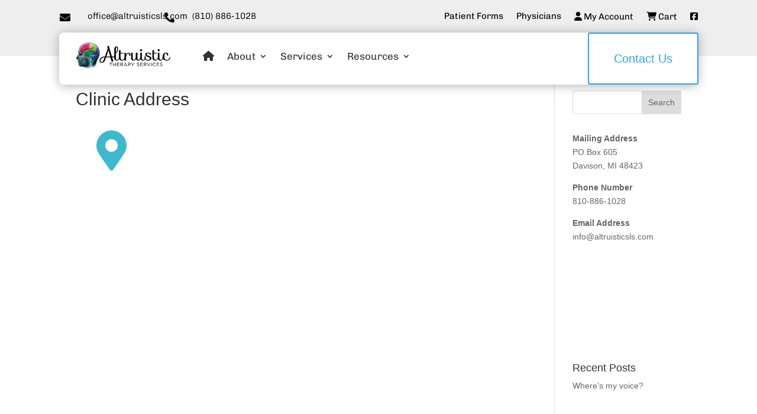

--- FILE ---
content_type: text/css
request_url: https://www.altruisticsls.com/wp-content/themes/Divi-child/style.css?ver=4.27.4
body_size: -19
content:
/*

Theme Name: Divi Child
Theme URI: http://www.zodadesign.com/
Description: Divi Child Theme
Author: Jessica Kelley
Author URI: http://www.zodadesign.com/
Template: Divi
Version: 1.0.0
Text Domain: Divi-child

*/


@font-face {
  font-family: 'CheddarJack';
  src: url('/fonts/CheddarJack.eot');
  src: url('/fonts/CheddarJack.eot?#iefix') format('embedded-opentype'),
       url('/fonts/CheddarJack.woff2') format('woff2'),
       url('/fonts/CheddarJack.woff') format('woff'),
       url('/fonts/CheddarJack.ttf') format('truetype'),
       url('/fonts/CheddarJack.svg#CheddarJack') format('svg');
  font-weight: normal;
  font-style: normal;
}



--- FILE ---
content_type: text/css
request_url: https://www.altruisticsls.com/wp-content/et-cache/global/et-divi-customizer-global.min.css?ver=1742416453
body_size: 814
content:
.ds-vertical-align{display:flex;flex-direction:column;justify-content:center}.et_pb_menu .et-menu-nav>ul ul{padding:5px 0;border-top:none;border-bottom:3px solid #3cb9cd!important}.nav li li{padding:0}.et-menu li li a{width:240px;font-size:15px!important;line-height:1.3em}.et_pb_menu_2_tb_header.et_pb_menu ul li a:hover,.et_pb_menu_2_tb_header.et_pb_menu .nav li ul.sub-menu a:hover{background-color:transparent;opacity:1;color:#3cb9cd!important}.gravity-theme .et_pb_button{cursor:pointer;margin-bottom:0}.gform_required_legend{display:none}#input_1_2 input{margin-top:6px;vertical-align:top}.gform_wrapper.gravity-theme .gform_footer,.gform_wrapper.gravity-theme .gform_page_footer{padding:0;margin:0}.et_button_no_icon .et_pb_button,.et_pb_button:hover,.et_pb_module .et_pb_button:hover{padding:19px 40px 18px}body #page-container .et_pb_section .et_pb_wc_cart_totals_0 .wc-proceed-to-checkout a.checkout-button.button,.et_pb_wc_cart_totals_0 .wc-proceed-to-checkout button.button{padding:14px 40px 13px!important;max-width:260px;float:right}.et_button_no_icon.woocommerce .coupon button.button,.shop_table .et_button_no_icon.woocommerce-page .coupon button.button,.woocommerce.et_pb_button_helper_class button.button,.woocommerce-page.et_pb_button_helper_class button.button,.et_button_no_icon.woocommerce button.button:hover,.et_button_no_icon.woocommerce-page button.button:hover,.woocommerce button.button:disabled,.woocommerce button.button:disabled[disabled],.ywgc_apply_gift_card_button,.ywgc_apply_gift_card_button:hover,.et_button_no_icon.woocommerce button.button.alt,.et_button_no_icon.woocommerce button.button.alt:hover,.single_add_to_cart_button.disabled,.et_button_no_icon.woocommerce button.button,.et_button_no_icon.woocommerce button.button.alt,.et_button_no_icon.woocommerce button.button.alt.disabled{font-family:'Lato',Helvetica,Arial,Lucida,sans-serif;color:#fff;font-size:15px;background-color:#f42e77;border-color:#f42e77;border-radius:6px;font-weight:bold;font-style:normal;text-transform:none;text-decoration:none;padding:14px 40px 13px!important}.et_button_no_icon.woocommerce-page button.button,.et_button_no_icon.woocommerce-page button.button.alt,.et_button_no_icon.woocommerce-page button.button.alt.disabled,.et_button_no_icon.woocommerce-page button.button.alt.disabled:hover,.et_button_no_icon.woocommerce-page button.button.alt:hover,.et_button_no_icon.woocommerce-page button.button:hover,.et_button_no_icon.woocommerce button.button,.et_button_no_icon.woocommerce button.button.alt,.et_button_no_icon.woocommerce button.button.alt.disabled,.et_button_no_icon.woocommerce button.button.alt.disabled:hover,.et_button_no_icon.woocommerce button.button.alt:hover,.et_button_no_icon.woocommerce button.button:hover{padding:14px 40px 13px!important}.ywgc_apply_gift_card_button{background-color:#f42e77!important}.ywgc_enter_code .form-row.form-row-first{width:20%}.ywgc_enter_code .form-row.form-row-first input{width:100%;border-radius:8px;padding:19px}.billingdetails .ywgc_have_code,.ccinfo .ywgc_have_code{display:none}.variations .label label{position:relative;top:15px}.postid-1324 .variations .label label,.postid-1229 .variations .label label,.postid-540 .variations .label label{position:relative;top:8px}.variations .value select{padding:15px!important;font-size:16px!important}.woocommerce div.product form.cart .variations{margin-bottom:0}.woocommerce-variation.single_variation{margin-bottom:30px}.woocommerce-variation-price .price{font-size:25px!important}.woocommerce-variation-price .amount{font-weight:900}.wc-block-components-notice-banner.is-success{background-color:#fae2eb!important;border-color:#f42e77!important}.wc-block-components-notice-banner.is-info{background-color:#d4f9ff!important;border-color:#3cb9cd!important;font-size:16px}.wc-block-components-notice-banner__content a{color:#2f2f2f!important;text-decoration:underline}.wc-block-components-notice-banner.is-info>svg{background-color:#3cb9cd!important}.wc-block-components-notice-banner.is-success>svg{background-color:#f42e77!important}.wc-block-components-notice-banner.is-success .wc-block-components-notice-banner__content{color:#2f2f2f!important;opacity:1;font-size:16px!important}.wc-block-components-notice-banner.is-success .wc-block-components-notice-banner__content a.wc-forward,.wc-block-components-notice-banner.is-success .wc-block-components-notice-banner__content a.wc-forward:hover,.woocommerce .wc-block-components-notice-banner__content a.button:hover,.woocommerce.et-db #et-boc .et-l .wc-block-components-notice-banner__content a.button:hover,.woocommerce-page .wc-block-components-notice-banner__content a.button:hover,.woocommerce-page.et-db #et-boc .et-l .wc-block-components-notice-banner__content a.button:hover{color:#2f2f2f!important;opacity:1;font-size:16px!important;padding:0!important;background:transparent!important}.et-db #et-boc .et-l .et_pb_wc_add_to_cart form.cart .variations td.value span:after{top:37px}.wccpf_label{font-weight:bold}textarea.wccpf-field{max-width:564px;float:right;position:relative;right:-3px;padding:15px!important}

--- FILE ---
content_type: text/plain
request_url: https://www.google-analytics.com/j/collect?v=1&_v=j102&a=1458645205&t=pageview&_s=1&dl=https%3A%2F%2Fwww.altruisticsls.com%2Fcontact%2Flocation%2F&ul=en-us%40posix&dt=Clinic%20Address%20-%20Altruistic%20Therapy%20Services%2C%20LLC&sr=1280x720&vp=1280x720&_u=IADAAEABAAAAACAAI~&jid=992996669&gjid=1124132445&cid=1466420662.1769327842&tid=UA-75140121-1&_gid=2039077682.1769327844&_r=1&_slc=1&z=1188818251
body_size: -571
content:
2,cG-FL1P6LLV22